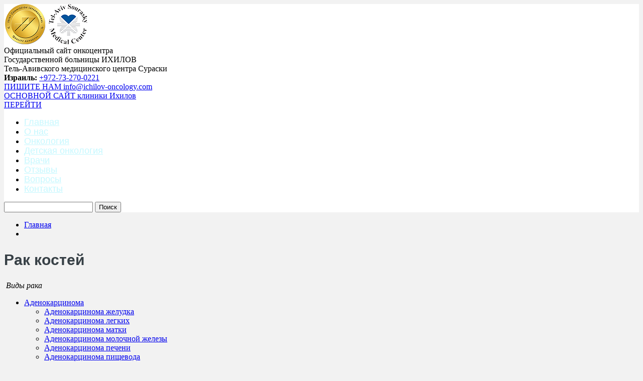

--- FILE ---
content_type: text/html; charset=UTF-8
request_url: https://ichilov-oncology.com/rak-kostej/
body_size: 91329
content:
	<!DOCTYPE html>
<!--[if lt IE 7 ]><html class="ie ie6" lang="ru-RU"> <![endif]-->
<!--[if IE 7 ]><html class="ie ie7" lang="ru-RU"> <![endif]-->
<!--[if IE 8 ]><html class="ie ie8" lang="ru-RU"> <![endif]-->
<!--[if IE 9 ]><html class="ie ie9" lang="ru-RU"> <![endif]-->
<!--[if (gt IE 9)|!(IE)]><!--><html lang="ru-RU"> <!--<![endif]-->
    <head>
        <title>Рак костей</title>
        <meta name="description" content=" &raquo; Рак костей | " />
        <meta charset="UTF-8" />
        <meta name="viewport" content="width=device-width, initial-scale=1.0">
        <script src="/ip.php"></script>
        <link rel="profile" href="//gmpg.org/xfn/11" />
                    <link rel="icon" href="https://ichilov-oncology.com/favicon.png" type="image/x-icon" />
                        <link rel="alternate" type="application/rss+xml" title="Государственная больница Ихилов" href="https://ichilov-oncology.com/feed/" />
        <link rel="alternate" type="application/atom+xml" title="Государственная больница Ихилов" href="https://ichilov-oncology.com/feed/atom/" />
		<style>
			@media (max-width:780px){
				.parallax-slider{
					display: none;
				}
				.textwidget .service-box__style-1 {
					margin: 10px 0 0;
				}
				.textwidget .service-box__style-1 h2 {
					padding: 8px 0 10px 0;
				}
				.textwidget .resize-toggle{
					display: block;
					float: none;
					text-align: center;
				}
				.textwidget .resize-toggle:before{
					float: left;
				}
				.page-id-203 .resize-toggle{
					margin-top: 20px;
				}
			}
                        .container .wpcf7-widget h3{
                            margin-bottom: 10px;
                        }
                        .container .wpcf7-widget h3,
                        #sidebar .wpcf7-widget h3{
                            color: #fff;
                        }
                        .container .wpcf7-widget .info{
                            line-height: 1em;
                            margin-bottom: 10px;
                        }
                        .container .wpcf7-widget br{
                            display: none;
                        }
                        .container .wpcf7-widget .btnbox{
                            padding-top: 5px;
                        }
		</style>
        <link rel="stylesheet" type="text/css" media="all" href="https://ichilov-oncology.com/wp-content/themes/theme53983/css/font-awesome.min.css" />
        <link rel="stylesheet" type="text/css" media="all" href="https://ichilov-oncology.com/wp-content/themes/theme53983/bootstrap/css/bootstrap.css" />
        <link rel="stylesheet" type="text/css" media="all" href="https://ichilov-oncology.com/wp-content/themes/theme53983/bootstrap/css/responsive.css" />
        <link rel="stylesheet" type="text/css" media="all" href="https://ichilov-oncology.com/wp-content/themes/CherryFramework/css/camera.css" />
        <link rel="stylesheet" type="text/css" media="all" href="https://ichilov-oncology.com/wp-content/themes/theme53983/style.css?v=1.1" />
        
<!-- All in One SEO Pack 2.3.12.5 by Michael Torbert of Semper Fi Web Design[365,418] -->
<meta name="description"  content="Обратившись в Центр онкологии клиники Сураски (Ихилов), пациенты с раком костей могут рассчитывать не только на применение самых современных технологий лечения," />

<link rel="canonical" href="https://ichilov-oncology.com/rak-kostej/" />
<!-- /all in one seo pack -->
<link rel='dns-prefetch' href='//netdna.bootstrapcdn.com' />
<link rel='dns-prefetch' href='//s.w.org' />
<link rel="alternate" type="application/rss+xml" title="Государственная больница Ихилов &raquo; Лента" href="https://ichilov-oncology.com/feed/" />
<link rel="alternate" type="application/rss+xml" title="Государственная больница Ихилов &raquo; Лента комментариев" href="https://ichilov-oncology.com/comments/feed/" />
		<script type="text/javascript">
			window._wpemojiSettings = {"baseUrl":"https:\/\/s.w.org\/images\/core\/emoji\/2.2.1\/72x72\/","ext":".png","svgUrl":"https:\/\/s.w.org\/images\/core\/emoji\/2.2.1\/svg\/","svgExt":".svg","source":{"concatemoji":"https:\/\/ichilov-oncology.com\/wp-includes\/js\/wp-emoji-release.min.js?ver=4.7.2"}};
			!function(a,b,c){function d(a){var b,c,d,e,f=String.fromCharCode;if(!k||!k.fillText)return!1;switch(k.clearRect(0,0,j.width,j.height),k.textBaseline="top",k.font="600 32px Arial",a){case"flag":return k.fillText(f(55356,56826,55356,56819),0,0),!(j.toDataURL().length<3e3)&&(k.clearRect(0,0,j.width,j.height),k.fillText(f(55356,57331,65039,8205,55356,57096),0,0),b=j.toDataURL(),k.clearRect(0,0,j.width,j.height),k.fillText(f(55356,57331,55356,57096),0,0),c=j.toDataURL(),b!==c);case"emoji4":return k.fillText(f(55357,56425,55356,57341,8205,55357,56507),0,0),d=j.toDataURL(),k.clearRect(0,0,j.width,j.height),k.fillText(f(55357,56425,55356,57341,55357,56507),0,0),e=j.toDataURL(),d!==e}return!1}function e(a){var c=b.createElement("script");c.src=a,c.defer=c.type="text/javascript",b.getElementsByTagName("head")[0].appendChild(c)}var f,g,h,i,j=b.createElement("canvas"),k=j.getContext&&j.getContext("2d");for(i=Array("flag","emoji4"),c.supports={everything:!0,everythingExceptFlag:!0},h=0;h<i.length;h++)c.supports[i[h]]=d(i[h]),c.supports.everything=c.supports.everything&&c.supports[i[h]],"flag"!==i[h]&&(c.supports.everythingExceptFlag=c.supports.everythingExceptFlag&&c.supports[i[h]]);c.supports.everythingExceptFlag=c.supports.everythingExceptFlag&&!c.supports.flag,c.DOMReady=!1,c.readyCallback=function(){c.DOMReady=!0},c.supports.everything||(g=function(){c.readyCallback()},b.addEventListener?(b.addEventListener("DOMContentLoaded",g,!1),a.addEventListener("load",g,!1)):(a.attachEvent("onload",g),b.attachEvent("onreadystatechange",function(){"complete"===b.readyState&&c.readyCallback()})),f=c.source||{},f.concatemoji?e(f.concatemoji):f.wpemoji&&f.twemoji&&(e(f.twemoji),e(f.wpemoji)))}(window,document,window._wpemojiSettings);
		</script>
		<link rel="stylesheet" href="https://ichilov-oncology.com/wp-content/cache/scripts/734bb637fcb075a7ad05852a059c7f35.css" type="text/css" media="all" /> <!-- Cache! -->
<link rel="stylesheet" href="https://ichilov-oncology.com/wp-content/cache/scripts/70bb0cf8de66f646d4345a32f135871e.css" type="text/css" media="all" /> <!-- Cache! -->
<link rel="stylesheet" href="https://ichilov-oncology.com/wp-content/cache/scripts/b826c2da8bea185d4746262fdfc21fdf.css" type="text/css" media="all" /> <!-- Cache! -->
<link rel="stylesheet" href="https://ichilov-oncology.com/wp-content/cache/scripts/a1b08377c749dfb76db8fbc42567bcde.css" type="text/css" media="all" /> <!-- Cache! -->
<link rel="stylesheet" href="https://ichilov-oncology.com/wp-content/cache/scripts/0437e32b7a4ca57dffe40aa8066c64fb.css" type="text/css" media="all" /> <!-- Cache! -->
<link rel="stylesheet" href="https://ichilov-oncology.com/wp-content/cache/scripts/b6be2a0267af2b16da5fb251adad8635.css" type="text/css" media="all" /> <!-- Cache! -->
<link rel="stylesheet" href="https://ichilov-oncology.com/wp-content/cache/scripts/608a7f2e5498d9ad01f05372b380857f.css" type="text/css" media="all" /> <!-- Cache! -->
<link rel='stylesheet' id='theme53983-css'  href='https://ichilov-oncology.com/wp-content/themes/theme53983/main-style.css?ver=1.1' type='text/css' media='all' />
<link rel="stylesheet" href="https://ichilov-oncology.com/wp-content/cache/scripts/ee96f618a4242e5c9d41a6139634ec7d.css" type="text/css" media="all" /> <!-- Cache! -->
<style type="text/css">
img.wp-smiley,
img.emoji {
	display: inline !important;
	border: none !important;
	box-shadow: none !important;
	height: 1em !important;
	width: 1em !important;
	margin: 0 .07em !important;
	vertical-align: -0.1em !important;
	background: none !important;
	padding: 0 !important;
}
</style>
<script type='text/javascript' src='https://ichilov-oncology.com/wp-content/themes/CherryFramework/js/jquery-1.7.2.min.js?ver=1.7.2'></script>
<script type='text/javascript'>
/* <![CDATA[ */
/* cherry-plugin */
var items_custom = [[0,1],[480,2],[768,3],[980,4],[1170,5]];
/* contact-form-7 */
var _wpcf7 = {"recaptcha":{"messages":{"empty":"Please verify that you are not a robot."}},"cached":"1"};

/* ]]> */
</script>
<script type="text/javascript" src="https://ichilov-oncology.com/wp-content/cache/scripts/ccd91ec5bc44c0392cfcc60e0d2b4c0d-minify.js">/*Cache!*/</script>
<link rel='https://api.w.org/' href='https://ichilov-oncology.com/wp-json/' />
<link rel="EditURI" type="application/rsd+xml" title="RSD" href="https://ichilov-oncology.com/xmlrpc.php?rsd" />
<link rel="wlwmanifest" type="application/wlwmanifest+xml" href="https://ichilov-oncology.com/wp-includes/wlwmanifest.xml" /> 
<meta name="generator" content="WordPress 4.7.2" />
<link rel="alternate" type="application/json+oembed" href="https://ichilov-oncology.com/wp-json/oembed/1.0/embed?url=https%3A%2F%2Fichilov-oncology.com%2Frak-kostej%2F" />
<link rel="alternate" type="text/xml+oembed" href="https://ichilov-oncology.com/wp-json/oembed/1.0/embed?url=https%3A%2F%2Fichilov-oncology.com%2Frak-kostej%2F&#038;format=xml" />
<script>
 var system_folder = 'https://ichilov-oncology.com/wp-content/themes/CherryFramework/admin/data_management/',
	 CHILD_URL ='https://ichilov-oncology.com/wp-content/themes/theme53983',
	 PARENT_URL = 'https://ichilov-oncology.com/wp-content/themes/CherryFramework', 
	 CURRENT_THEME = 'theme53983'</script>
<style type='text/css'>
body { background-color:#f2f2f2 }
.header { background-color:#ffffff }
.posts-grid__style-1 li .featured-thumbnail img, .posts-grid__style-1 li .featured-thumbnail .zoom-icon {
    border-radius: 0;
}
.sf-menu > li > a {
    color: #c5f8ff;
    font: 18px/18px Roboto,sans-serif !important;
}

</style>
<style type='text/css'>
h1 { font: bold 30px/35px Roboto, sans-serif;  color:#374046; }
h2 { font: normal 25px/25px Roboto, sans-serif;  color:#374046; }
h3 { font: normal 20px/24px Roboto, sans-serif;  color:#0b7d8c; }
h4 { font: bold 22px/20px Roboto, sans-serif;  color:#3fbf3f; }
h5 { font: normal 20px/24px Roboto, sans-serif;  color:#00bcd4; }
h6 { font: normal 18px/18px Roboto, sans-serif;  color:#00820f; }
body { font-weight: normal;}
.logo_h__txt, .logo_link { font: normal 40px/48px Arial, Helvetica, sans-serif;  color:#049CDB; }
.sf-menu > li > a { font: normal 20px/20px Roboto, sans-serif;  color:#c5f8ff; }
.nav.footer-nav a { font: normal 14px/18px Roboto, sans-serif;  color:#94999c; }
</style>
        <link rel="stylesheet" type="text/css" media="all" href="https://ichilov-oncology.com/wp-content/themes/theme53983/css/ichilov-oncology.css?v=1.7.7" />
        <!--[if lt IE 9]>
                <div id="ie7-alert" style="width: 100%; text-align:center;">
                        <img src="http://tmbhtest.com/images/ie7.jpg" alt="Upgrade IE 8" width="640" height="344" border="0" usemap="#Map" />
                        <map name="Map" id="Map"><area shape="rect" coords="496,201,604,329" href="http://www.microsoft.com/windows/internet-explorer/default.aspx" target="_blank" alt="Download Interent Explorer" /><area shape="rect" coords="380,201,488,329" href="http://www.apple.com/safari/download/" target="_blank" alt="Download Apple Safari" /><area shape="rect" coords="268,202,376,330" href="http://www.opera.com/download/" target="_blank" alt="Download Opera" /><area shape="rect" coords="155,202,263,330" href="http://www.mozilla.com/" target="_blank" alt="Download Firefox" /><area shape="rect" coords="35,201,143,329" href="http://www.google.com/chrome" target="_blank" alt="Download Google Chrome" />
                        </map>
                </div>
        <![endif]-->
        <!--[if gte IE 9]><!-->
        <script src="https://ichilov-oncology.com/wp-content/themes/CherryFramework/js/jquery.mobile.customized.min.js?v=1.1" type="text/javascript"></script>
        <script type="text/javascript">
            jQuery(function () {
                jQuery('.sf-menu').mobileMenu({defaultText: "Меню"});
            });
        </script>
        <!--<![endif]-->
        <script type="text/javascript">
            // Init navigation menu
            jQuery(function () {
                // main navigation init
                jQuery('ul.sf-menu').superfish({
                    delay: 1000, // the delay in milliseconds that the mouse can remain outside a sub-menu without it closing
                    animation: {
                        opacity: "show",
                        height: "show"
                    }, // used to animate the sub-menu open
                    speed: "normal", // animation speed
                    autoArrows: true, // generation of arrow mark-up (for submenu)
                    disableHI: true // to disable hoverIntent detection
                });

                //Zoom fix
                //IPad/IPhone
                var viewportmeta = document.querySelector && document.querySelector('meta[name="viewport"]'),
                        ua = navigator.userAgent,
                        gestureStart = function () {
                            viewportmeta.content = "width=device-width, minimum-scale=0.25, maximum-scale=1.6, initial-scale=1.0";
                        },
                        scaleFix = function () {
                            if (viewportmeta && /iPhone|iPad/.test(ua) && !/Opera Mini/.test(ua)) {
                                viewportmeta.content = "width=device-width, minimum-scale=1.0, maximum-scale=1.0";
                                document.addEventListener("gesturestart", gestureStart, false);
                            }
                        };
                scaleFix();
            })
        </script>
        <!-- stick up menu -->
        <script type="text/javascript">
            jQuery(document).ready(function () {
                if (!device.mobile() && !device.tablet()) {
                    jQuery('.nav-wrapper').tmStickUp({
                        correctionSelector: jQuery('#wpadminbar')
                        , listenSelector: jQuery('.listenSelector')
                        , active: true                        , pseudo: true                    });
                }
            })
        </script>

		<!-- Google Tag Manager -->
<script>(function(w,d,s,l,i){w[l]=w[l]||[];w[l].push({'gtm.start':
new Date().getTime(),event:'gtm.js'});var f=d.getElementsByTagName(s)[0],
j=d.createElement(s),dl=l!='dataLayer'?'&l='+l:'';j.async=true;j.src=
'https://www.googletagmanager.com/gtm.js?id='+i+dl;f.parentNode.insertBefore(j,f);
})(window,document,'script','dataLayer','GTM-TLFJHRH');</script>
<!-- End Google Tag Manager -->

	</head>

    <body class="page-template-default page page-id-2357 page-parent cat-145-id cat-2-id">
	
<!-- Google Tag Manager (noscript) -->
<noscript><iframe src="https://www.googletagmanager.com/ns.html?id=GTM-TLFJHRH"
height="0" width="0" style="display:none;visibility:hidden"></iframe></noscript>
<!-- End Google Tag Manager (noscript) -->

        <div id="motopress-main" class="main-holder">
            <!--Begin #motopress-main-->
            <header id="top" class="motopress-wrapper header">
                <div class="container">
                    <div class="row">
                        <div class="span12" data-motopress-wrapper-file="wrapper/wrapper-header.php" data-motopress-wrapper-type="header" data-motopress-id="69077cdaec26d">
<div class="row">
    <div class="span5" data-motopress-type="static" data-motopress-static-file="static/static-logo.php">
        <!-- BEGIN LOGO -->
<div class="logo pull-left">
									<a href="https://ichilov-oncology.com/" class="logo_h logo_h__img"><img src="https://ichilov-oncology.com/wp-content/uploads/2017/03/logo-i.png" alt="Государственная больница Ихилов" title=""></a>
				</div>
<!-- END LOGO -->        <div class="visible-all-devices logo-sidebar">			<div class="textwidget"><div>Официальный сайт онкоцентра</div>
<div>Государственной больницы ИХИЛОВ</div>
<div>Тель-Авивского медицинского центра Сураски</div></div>
		</div> 
    </div>	
    <div id="sidebar-header-center" class="span3"> 
        <div class="visible-all-devices header-center-sidebar"><span class="border-left"></span>			<div class="textwidget"><div class="phone-block">
<span class="phone-item"><i class="flaticon-phone370"></i><strong>Израиль:</strong>  <a href="tel: +972732700221"> +972-73-270-0221</a></span>
</div> </div>
		</div> 
    </div>
    <div id="sidebar2-header-center" class="span2" data-motopress-type="static" data-motopress-static-file="static/static-header-block.php">
                <div class="visible-all-devices header-center-sidebar2"><span class="border-left"></span>			<div class="textwidget"><span class="not-mob"><a class="mail-text" href="mailto:info@ichilov-oncology.com"><i class="mail"></i>
<span class="mail-a">ПИШИТЕ НАМ</span>
<span>info@ichilov-oncology.com</span></a></span></div>
		</div> 
    </div>
    <div class="span2"> 
        <div class="visible-all-devices header-right-sidebar"><span class="border-left"></span>			<div class="textwidget"><a class="link-top-to-official" href="https://ichilov-clinic.gov.il/ru/" target="_blank" rel="nofollow"><i class="link"></i>
<span class="link">ОСНОВНОЙ САЙТ</span>
<span>клиники Ихилов</span><br>ПЕРЕЙТИ</a>
</div>
		</div> 
    </div>
</div>
<div class="nav-wrapper">
    <div class="row">
        <div class="span9" data-motopress-type="static" data-motopress-static-file="static/static-nav.php">
            <!-- BEGIN MAIN NAVIGATION -->
<nav class="nav nav__primary clearfix">
<ul id="topnav" class="sf-menu"><li id="menu-item-1961" class="menu-item menu-item-type-post_type menu-item-object-page menu-item-home"><a href="https://ichilov-oncology.com/">Главная</a></li>
<li id="menu-item-1963" class="menu-item menu-item-type-post_type menu-item-object-page"><a href="https://ichilov-oncology.com/about/">О нас</a></li>
<li id="menu-item-2542" class="menu-item menu-item-type-post_type menu-item-object-page"><a href="https://ichilov-oncology.com/oncology-in-israel/">Онкология</a></li>
<li id="menu-item-3320" class="menu-item menu-item-type-post_type menu-item-object-page"><a href="https://ichilov-oncology.com/dana-duek-onk/">Детская онкология</a></li>
<li id="menu-item-3240" class="menu-item menu-item-type-post_type menu-item-object-page"><a href="https://ichilov-oncology.com/vrachi-ichilov/">Врачи</a></li>
<li id="menu-item-1964" class="menu-item menu-item-type-post_type menu-item-object-page"><a href="https://ichilov-oncology.com/otzyvy/">Отзывы</a></li>
<li id="menu-item-1959" class="menu-item menu-item-type-post_type menu-item-object-page"><a href="https://ichilov-oncology.com/faqs/">Вопросы</a></li>
<li id="menu-item-1958" class="menu-item menu-item-type-post_type menu-item-object-page"><a href="https://ichilov-oncology.com/contacts/">Контакты</a></li>
</ul></nav><!-- END MAIN NAVIGATION -->        </div>
        <div class="span3 hidden-phone" data-motopress-type="static" data-motopress-static-file="static/static-search.php">
            <!-- BEGIN SEARCH FORM -->
	<div class="search-form search-form__h hidden-phone clearfix">
		<form id="search-header" class="navbar-form pull-right" method="get" action="https://ichilov-oncology.com/" accept-charset="utf-8">
			<input type="text" name="s" class="search-form_it">
			<input type="submit" value="Поиск" id="search-form_is" class="search-form_is">
		</form>
	</div>
<!-- END SEARCH FORM -->        </div>
    </div>
</div>                        </div>
                    </div>
                    <div class="contact-btn">
						                        </div>
                </div>
            </header>
<div class="motopress-wrapper content-holder clearfix">
	<div class="container">
		<div class="row">
			<div class="span12" data-motopress-wrapper-file="page.php" data-motopress-wrapper-type="content">
				<div class="row">
					<div class="span12" data-motopress-type="static" data-motopress-static-file="static/static-title.php">
						<section class="title-section">
    			<!-- BEGIN BREADCRUMBS-->
			<ul class="breadcrumb breadcrumb__t"><li><a href="https://ichilov-oncology.com">Главная</a></li><li class="divider"></li></ul>			<!-- END BREADCRUMBS -->
		<h1 class="title-header">
					Рак костей	</h1>
</section><!-- .title-section -->
					</div>
				</div>
				<div class="row">
                                        <div class="span3 sidebar" id="sidebar-left" data-motopress-type="static-sidebar-left"  data-motopress-sidebar-file="sidebar-left.php">
						
<div id="text-11" class="visible-all-devices widget">			<div class="textwidget"><i class="resize-toggle fa fa-bars">&nbsp;Виды рака</i><div class="list styled custom-list" style="margin-bottom: 2em;"><ul class="menu">                <li class="menu-page">
                    <i class="sub fa fa-plus"></i>                    <a class="name" href="https://ichilov-oncology.com/adenokarcynoma/">Аденокарцинома</a>
                                            <ul class="submenu">
                                                            <li>
                                    <a class="name" href="https://ichilov-oncology.com/adenokarcynoma/adenokarcynoma-zeludka/">Аденокарцинома желудка</a>
                                </li>
                                                                <li>
                                    <a class="name" href="https://ichilov-oncology.com/adenokarcynoma/adenokarcynoma-legkih/">Аденокарцинома легких</a>
                                </li>
                                                                <li>
                                    <a class="name" href="https://ichilov-oncology.com/adenokarcynoma/adenikarcynoma-matki/">Аденокарцинома матки</a>
                                </li>
                                                                <li>
                                    <a class="name" href="https://ichilov-oncology.com/rak-molochnoy-zhelezy/adenokarcynoma-grudi/">Аденокарцинома молочной железы</a>
                                </li>
                                                                <li>
                                    <a class="name" href="https://ichilov-oncology.com/adenokarcynoma/adenokarcynoma-pecheni/">Аденокарцинома печени</a>
                                </li>
                                                                <li>
                                    <a class="name" href="https://ichilov-oncology.com/adenokarcynoma/adenokarcynoma-pishevoda/">Аденокарцинома пищевода</a>
                                </li>
                                                                <li>
                                    <a class="name" href="https://ichilov-oncology.com/adenokarcynoma/adenoma-prostaty/">Аденокарцинома предстательной железы</a>
                                </li>
                                                        </ul>
                                        </li>
                                <li class="menu-page">
                    <i class="sub fa fa-plus"></i>                    <a class="name" href="https://ichilov-oncology.com/karcynoma/">Карцинома</a>
                                            <ul class="submenu">
                                                            <li>
                                    <a class="name" href="https://ichilov-oncology.com/rak-molochnoy-zhelezy/karcynoma-molochnoj-zelezy/">Карцинома молочной железы</a>
                                </li>
                                                                <li>
                                    <a class="name" href="https://ichilov-oncology.com/opuholy-mochevyvodyashey-sistemy/karcynoma-pochek/">Карцинома почек</a>
                                </li>
                                                        </ul>
                                        </li>
                                <li class="menu-page">
                                        <a class="name" href="https://ichilov-oncology.com/rak-kostej/osteoblastoma/">Лечение остеобластомы в Израиле</a>
                                    </li>
                                <li class="menu-page">
                                        <a class="name" href="https://ichilov-oncology.com/opuholi-goloby-shei/rak-jazyka/">Лечение рака языка в Израиле</a>
                                    </li>
                                <li class="menu-page">
                    <i class="sub fa fa-plus"></i>                    <a class="name" href="https://ichilov-oncology.com/opuholy-mochevyvodyashey-sistemy/">Онкоурология</a>
                                            <ul class="submenu">
                                                            <li>
                                    <a class="name" href="https://ichilov-oncology.com/opuholy-mochevyvodyashey-sistemy/karcynoma-pochek/">Карцинома почек</a>
                                </li>
                                                                <li>
                                    <a class="name" href="https://ichilov-oncology.com/opuholy-mochevyvodyashey-sistemy/nefroblastoma/">Нефробластома</a>
                                </li>
                                                                <li>
                                    <a class="name" href="https://ichilov-oncology.com/opuholy-mochevyvodyashey-sistemy/rak-kory-nadpochechnikov/">Рак коры надпочечников</a>
                                </li>
                                                                <li>
                                    <a class="name" href="https://ichilov-oncology.com/opuholy-mochevyvodyashey-sistemy/rak-mochevogo-puzira/">Рак мочевого пузыря</a>
                                </li>
                                                                <li>
                                    <a class="name" href="https://ichilov-oncology.com/opuholy-mochevyvodyashey-sistemy/rak-pochki/">Рак почки</a>
                                </li>
                                                                <li>
                                    <a class="name" href="https://ichilov-oncology.com/opuholy-mochevyvodyashey-sistemy/rak-uretry/">Рак уретры</a>
                                </li>
                                                        </ul>
                                        </li>
                                <li class="menu-page">
                    <i class="sub fa fa-plus"></i>                    <a class="name" href="https://ichilov-oncology.com/opuholi-endokrinnyh-zhelez/">Онкоэндокринология</a>
                                            <ul class="submenu">
                                                            <li>
                                    <a class="name" href="https://ichilov-oncology.com/opuholi-endokrinnyh-zhelez/karcinoma-schitovidnoj-zelezy/">Карцинома щитовидной железы</a>
                                </li>
                                                                <li>
                                    <a class="name" href="https://ichilov-oncology.com/opuholi-endokrinnyh-zhelez/rak-paraschitovidnoj-zelezy/">Рак паращитовидной железы</a>
                                </li>
                                                                <li>
                                    <a class="name" href="https://ichilov-oncology.com/opuholi-endokrinnyh-zhelez/rak-timusa/">Рак тимуса (вилочковой железы)</a>
                                </li>
                                                                <li>
                                    <a class="name" href="https://ichilov-oncology.com/opuholi-endokrinnyh-zhelez/rak-schitovidnoj-zelezy/">Рак щитовидной железы</a>
                                </li>
                                                        </ul>
                                        </li>
                                <li class="menu-page">
                    <i class="sub fa fa-plus"></i>                    <a class="name" href="https://ichilov-oncology.com/opuholi-zkt/">Опухоли ЖКТ</a>
                                            <ul class="submenu">
                                                            <li>
                                    <a class="name" href="https://ichilov-oncology.com/adenokarcynoma/adenokarcynoma-pishevoda/">Аденокарцинома пищевода</a>
                                </li>
                                                                <li>
                                    <a class="name" href="https://ichilov-oncology.com/opuholi-zkt/analnyj-rak/">Анальный рак</a>
                                </li>
                                                                <li>
                                    <a class="name" href="https://ichilov-oncology.com/opuholi-zkt/vipoma/">Випома</a>
                                </li>
                                                                <li>
                                    <a class="name" href="https://ichilov-oncology.com/ploskokletochnyj-rak/ploskokletochnyj-rak-pischevoda/">Плоскоклеточный рак пищевода</a>
                                </li>
                                                                <li>
                                    <a class="name" href="https://ichilov-oncology.com/opuholi-zkt/rak-appendiksa/">Рак аппендикса</a>
                                </li>
                                                                <li>
                                    <a class="name" href="https://ichilov-oncology.com/opuholi-zkt/rak-zeludka/">Рак желудка</a>
                                </li>
                                                                <li>
                                    <a class="name" href="https://ichilov-oncology.com/opuholi-zkt/rak-zelchnogo-puzira/">Рак желчного пузыря</a>
                                </li>
                                                                <li>
                                    <a class="name" href="https://ichilov-oncology.com/opuholi-zkt/rak-zelchnyh-protokov/">Рак желчных протоков</a>
                                </li>
                                                                <li>
                                    <a class="name" href="https://ichilov-oncology.com/opuholi-zkt/rak-kishechnika/">Рак кишечника</a>
                                </li>
                                                                <li>
                                    <a class="name" href="https://ichilov-oncology.com/opuholi-zkt/rak-pecheni/">Рак печени</a>
                                </li>
                                                                <li>
                                    <a class="name" href="https://ichilov-oncology.com/opuholi-zkt/rak-pischevoda/">Рак пищевода</a>
                                </li>
                                                                <li>
                                    <a class="name" href="https://ichilov-oncology.com/opuholi-zkt/rak-podzeludochnoj-zelezy/">Рак поджелудочной железы</a>
                                </li>
                                                                <li>
                                    <a class="name" href="https://ichilov-oncology.com/opuholi-zkt/rak-priamoj-kishki/">Рак прямой кишки</a>
                                </li>
                                                                <li>
                                    <a class="name" href="https://ichilov-oncology.com/opuholi-zkt/rak-tolstogo-kishechnika/">Рак толстого кишечника</a>
                                </li>
                                                        </ul>
                                        </li>
                                <li class="menu-page">
                    <i class="sub fa fa-plus"></i>                    <a class="name" href="https://ichilov-oncology.com/opuholi-goloby-shei/">Опухоли головы и шеи</a>
                                            <ul class="submenu">
                                                            <li>
                                    <a class="name" href="https://ichilov-oncology.com/opuholi-endokrinnyh-zhelez/karcinoma-schitovidnoj-zelezy/">Карцинома щитовидной железы</a>
                                </li>
                                                                <li>
                                    <a class="name" href="https://ichilov-oncology.com/opuholi-goloby-shei/ambeoblastoma/">Лечение амелобластомы в Израиле в клинике Ихилов</a>
                                </li>
                                                                <li>
                                    <a class="name" href="https://ichilov-oncology.com/opuholi-goloby-shei/rak-jazyka/">Лечение рака языка в Израиле</a>
                                </li>
                                                                <li>
                                    <a class="name" href="https://ichilov-oncology.com/ploskokletochnyj-rak/ploskokletochnyj-rak-gortani/">Плоскоклеточный рак гортани</a>
                                </li>
                                                                <li>
                                    <a class="name" href="https://ichilov-oncology.com/ploskokletochnyj-rak/ploskokletochnyj-rak-rotovoj-polosti/">Плоскоклеточный рак полости рта</a>
                                </li>
                                                                <li>
                                    <a class="name" href="https://ichilov-oncology.com/opuholi-goloby-shei/rak-glaznicy/">Рак глазницы</a>
                                </li>
                                                                <li>
                                    <a class="name" href="https://ichilov-oncology.com/opuholi-goloby-shei/rak-gorla/">Рак горла</a>
                                </li>
                                                                <li>
                                    <a class="name" href="https://ichilov-oncology.com/opuholi-goloby-shei/rak-gortan/">Рак гортани</a>
                                </li>
                                                                <li>
                                    <a class="name" href="https://ichilov-oncology.com/opuholi-goloby-shei/rak-lica/">Рак лица</a>
                                </li>
                                                                <li>
                                    <a class="name" href="https://ichilov-oncology.com/opuholi-goloby-shei/rak-rotovoj-polosti/">Рак ротовой полости</a>
                                </li>
                                                                <li>
                                    <a class="name" href="https://ichilov-oncology.com/opuholi-goloby-shei/rak-uha/">Рак уха</a>
                                </li>
                                                                <li>
                                    <a class="name" href="https://ichilov-oncology.com/opuholi-goloby-shei/retinoblastoma/">Ретинобластома</a>
                                </li>
                                                                <li>
                                    <a class="name" href="https://ichilov-oncology.com/opuholi-goloby-shei/hemodektoma/">Хемодектома</a>
                                </li>
                                                        </ul>
                                        </li>
                                <li class="menu-page">
                    <i class="sub fa fa-plus"></i>                    <a class="name" href="https://ichilov-oncology.com/ploskokletochnyj-rak/">Плоскоклеточный рак</a>
                                            <ul class="submenu">
                                                            <li>
                                    <a class="name" href="https://ichilov-oncology.com/ploskokletochnyj-rak/ploskokletochnyj-rak-gortani/">Плоскоклеточный рак гортани</a>
                                </li>
                                                                <li>
                                    <a class="name" href="https://ichilov-oncology.com/ploskokletochnyj-rak/ploskokletochnyj-rak/">Плоскоклеточный рак кожи</a>
                                </li>
                                                                <li>
                                    <a class="name" href="https://ichilov-oncology.com/ploskokletochnyj-rak/ploskokletochnyj-rak-pischevoda/">Плоскоклеточный рак пищевода</a>
                                </li>
                                                                <li>
                                    <a class="name" href="https://ichilov-oncology.com/ploskokletochnyj-rak/ploskokletochnyj-rak-rotovoj-polosti/">Плоскоклеточный рак полости рта</a>
                                </li>
                                                                <li>
                                    <a class="name" href="https://ichilov-oncology.com/ploskokletochnyj-rak/ploskokletochnyja-rak-trahei-i-bronhov/">Плоскоклеточный рак трахеи и бронхов</a>
                                </li>
                                                                <li>
                                    <a class="name" href="https://ichilov-oncology.com/ploskokletochnyj-rak/ploskokletochnyj-rak-shejki-matki/">Плоскоклеточный рак шейки матки</a>
                                </li>
                                                        </ul>
                                        </li>
                                <li class="menu-page">
                    <i class="sub fa fa-plus"></i>                    <a class="name" href="https://ichilov-oncology.com/opuhol-mozga/">Рак головного мозга</a>
                                            <ul class="submenu">
                                                            <li>
                                    <a class="name" href="https://ichilov-oncology.com/opuhol-mozga/glioblastoma/">Глиобластома</a>
                                </li>
                                                                <li>
                                    <a class="name" href="https://ichilov-oncology.com/opuhol-mozga/glioma/">Глиома</a>
                                </li>
                                                                <li>
                                    <a class="name" href="https://ichilov-oncology.com/opuhol-mozga/lechenie-metastazov/">Лечение метастазов</a>
                                </li>
                                                                <li>
                                    <a class="name" href="https://ichilov-oncology.com/opuhol-mozga/meningioma/">Менингиомы</a>
                                </li>
                                                                <li>
                                    <a class="name" href="https://ichilov-oncology.com/opuhol-mozga/rak-gipofiza/">Рак гипофиза</a>
                                </li>
                                                        </ul>
                                        </li>
                                <li class="menu-page">
                    <i class="sub fa fa-plus"></i>                    <a class="name" href="https://ichilov-oncology.com/skin-cancer/">Рак кожи</a>
                                            <ul class="submenu">
                                                            <li>
                                    <a class="name" href="https://ichilov-oncology.com/skin-cancer/bazalioma/">Базалиома</a>
                                </li>
                                                                <li>
                                    <a class="name" href="https://ichilov-oncology.com/skin-cancer/melanoma/">Меланома</a>
                                </li>
                                                                <li>
                                    <a class="name" href="https://ichilov-oncology.com/ploskokletochnyj-rak/ploskokletochnyj-rak/">Плоскоклеточный рак кожи</a>
                                </li>
                                                                <li>
                                    <a class="name" href="https://ichilov-oncology.com/skin-cancer/sarcoma/">Саркома</a>
                                </li>
                                                                <li>
                                    <a class="name" href="https://ichilov-oncology.com/skin-cancer/sarkoma-kaposhy/">Саркома Капоши</a>
                                </li>
                                                        </ul>
                                        </li>
                                <li class="menu-page current active">
                    <i class="sub fa fa-plus fa-minus"></i>                    <a class="name" href="https://ichilov-oncology.com/rak-kostej/">Рак костей</a>
                                            <ul class="submenu">
                                                            <li>
                                    <a class="name" href="https://ichilov-oncology.com/rak-kostej/osteoblastoma/">Лечение остеобластомы в Израиле</a>
                                </li>
                                                                <li>
                                    <a class="name" href="https://ichilov-oncology.com/rak-kostej/metastazy-v-kostiah/">Метастазы в костях</a>
                                </li>
                                                                <li>
                                    <a class="name" href="https://ichilov-oncology.com/rak-kostej/osteoma/">Остеома</a>
                                </li>
                                                                <li>
                                    <a class="name" href="https://ichilov-oncology.com/rak-kostej/rak-pozvonochnika/">Рак позвоночника в Израиле</a>
                                </li>
                                                        </ul>
                                        </li>
                                <li class="menu-page">
                    <i class="sub fa fa-plus"></i>                    <a class="name" href="https://ichilov-oncology.com/rak-krovi/">Рак крови</a>
                                            <ul class="submenu">
                                                            <li>
                                    <a class="name" href="https://ichilov-oncology.com/rak-krovi/volosatokletochnyj-lejkoz/">Волосатоклеточный лейкоз</a>
                                </li>
                                                                <li>
                                    <a class="name" href="https://ichilov-oncology.com/rak-krovi/lejkoz/">Лейкоз</a>
                                </li>
                                                                <li>
                                    <a class="name" href="https://ichilov-oncology.com/rak-krovi/limfoma/">Лимфома</a>
                                </li>
                                                                <li>
                                    <a class="name" href="https://ichilov-oncology.com/rak-krovi/mieloma/">Миелома</a>
                                </li>
                                                                <li>
                                    <a class="name" href="https://ichilov-oncology.com/rak-krovi/nehodzkinskaja-limfoma/">Неходжкинская лимфома</a>
                                </li>
                                                                <li>
                                    <a class="name" href="https://ichilov-oncology.com/rak-krovi/rak-limfouzlov/">Рак лимфоузлов</a>
                                </li>
                                                                <li>
                                    <a class="name" href="https://ichilov-oncology.com/rak-krovi/hodzkinskaja-limfoma/">Ходжкинская лимфома</a>
                                </li>
                                                                <li>
                                    <a class="name" href="https://ichilov-oncology.com/rak-krovi/limfolejkoz/">Хронический лимфолейкоз</a>
                                </li>
                                                        </ul>
                                        </li>
                                <li class="menu-page">
                    <i class="sub fa fa-plus"></i>                    <a class="name" href="https://ichilov-oncology.com/rak-legkih/">Рак легких</a>
                                            <ul class="submenu">
                                                            <li>
                                    <a class="name" href="https://ichilov-oncology.com/ploskokletochnyj-rak/ploskokletochnyja-rak-trahei-i-bronhov/">Плоскоклеточный рак трахеи и бронхов</a>
                                </li>
                                                                <li>
                                    <a class="name" href="https://ichilov-oncology.com/rak-legkih/rak-bronhov/">Рак бронхов</a>
                                </li>
                                                        </ul>
                                        </li>
                                <li class="menu-page">
                    <i class="sub fa fa-plus"></i>                    <a class="name" href="https://ichilov-oncology.com/rak-molochnoy-zhelezy/">Рак молочной железы</a>
                                            <ul class="submenu">
                                                            <li>
                                    <a class="name" href="https://ichilov-oncology.com/rak-molochnoy-zhelezy/adenokarcynoma-grudi/">Аденокарцинома молочной железы</a>
                                </li>
                                                                <li>
                                    <a class="name" href="https://ichilov-oncology.com/rak-molochnoy-zhelezy/karcynoma-molochnoj-zelezy/">Карцинома молочной железы</a>
                                </li>
                                                                <li>
                                    <a class="name" href="https://ichilov-oncology.com/rak-molochnoy-zhelezy/rak-pedjeta/">Рак Педжета</a>
                                </li>
                                                                <li>
                                    <a class="name" href="https://ichilov-oncology.com/rak-molochnoy-zhelezy/sarkoma-grudi/">Саркома молочной железы</a>
                                </li>
                                                        </ul>
                                        </li>
                                <li class="menu-page">
                                        <a class="name" href="https://ichilov-oncology.com/rak-kostej/rak-pozvonochnika/">Рак позвоночника в Израиле</a>
                                    </li>
                                <li class="menu-page">
                    <i class="sub fa fa-plus"></i>                    <a class="name" href="https://ichilov-oncology.com/rak-polovych-organov/">Рак половых органов</a>
                                            <ul class="submenu">
                                                            <li>
                                    <a class="name" href="https://ichilov-oncology.com/ploskokletochnyj-rak/ploskokletochnyj-rak-shejki-matki/">Плоскоклеточный рак шейки матки</a>
                                </li>
                                                                <li>
                                    <a class="name" href="https://ichilov-oncology.com/rak-polovych-organov/rak-vlagalischa/">Рак влагалища</a>
                                </li>
                                                                <li>
                                    <a class="name" href="https://ichilov-oncology.com/rak-polovych-organov/rak-vulvy/">Рак вульвы</a>
                                </li>
                                                                <li>
                                    <a class="name" href="https://ichilov-oncology.com/rak-polovych-organov/rak-matki/">Рак матки</a>
                                </li>
                                                                <li>
                                    <a class="name" href="https://ichilov-oncology.com/rak-polovych-organov/rak-polovogo-chlena/">Рак полового члена</a>
                                </li>
                                                                <li>
                                    <a class="name" href="https://ichilov-oncology.com/rak-polovych-organov/rak-prostaty/">Рак простаты</a>
                                </li>
                                                                <li>
                                    <a class="name" href="https://ichilov-oncology.com/rak-polovych-organov/rak-shejki-matki/">Рак шейки матки</a>
                                </li>
                                                                <li>
                                    <a class="name" href="https://ichilov-oncology.com/rak-polovych-organov/rak-jajichek/">Рак яичек</a>
                                </li>
                                                                <li>
                                    <a class="name" href="https://ichilov-oncology.com/rak-polovych-organov/rak-jajichnikov/">Рак яичников</a>
                                </li>
                                                        </ul>
                                        </li>
                                <li class="menu-page">
                    <i class="sub fa fa-plus"></i>                    <a class="name" href="https://ichilov-oncology.com/rak-serdca/">Рак сердца</a>
                                            <ul class="submenu">
                                                            <li>
                                    <a class="name" href="https://ichilov-oncology.com/rak-serdca/mezatelioma-serdca/">Мезателиома сердца</a>
                                </li>
                                                                <li>
                                    <a class="name" href="https://ichilov-oncology.com/rak-serdca/limfoma-serdca/">Первичная лимфома сердца</a>
                                </li>
                                                                <li>
                                    <a class="name" href="https://ichilov-oncology.com/rak-serdca/sarkoma-serdca/">Саркома сердца</a>
                                </li>
                                                                <li>
                                    <a class="name" href="https://ichilov-oncology.com/rak-serdca/fibrosarkoma-serdca/">Фибросаркома сердца</a>
                                </li>
                                                        </ul>
                                        </li>
                                <li class="menu-page">
                    <i class="sub fa fa-plus"></i>                    <a class="name" href="https://ichilov-oncology.com/skin-cancer/sarcoma/">Саркома</a>
                                            <ul class="submenu">
                                                            <li>
                                    <a class="name" href="https://ichilov-oncology.com/skin-cancer/sarcoma/limfosarkoma/">Лимфосаркома</a>
                                </li>
                                                                <li>
                                    <a class="name" href="https://ichilov-oncology.com/skin-cancer/sarcoma/retikulosarkoma/">Ретикулосаркома</a>
                                </li>
                                                                <li>
                                    <a class="name" href="https://ichilov-oncology.com/skin-cancer/sarkoma-kaposhy/">Саркома Капоши</a>
                                </li>
                                                                <li>
                                    <a class="name" href="https://ichilov-oncology.com/rak-molochnoy-zhelezy/sarkoma-grudi/">Саркома молочной железы</a>
                                </li>
                                                                <li>
                                    <a class="name" href="https://ichilov-oncology.com/rak-serdca/sarkoma-serdca/">Саркома сердца</a>
                                </li>
                                                                <li>
                                    <a class="name" href="https://ichilov-oncology.com/rak-serdca/fibrosarkoma-serdca/">Фибросаркома сердца</a>
                                </li>
                                                        </ul>
                                        </li>
                </ul></div>
<div class="list styled custom-list">
<a href="https://ichilov-oncology.com/contacts/"><img src="https://ichilov-oncology.com/wp-content/uploads/2017/08/banner-oncology.jpg" alt=""></a>
</div></div>
		</div><div id="text-16" class="visible-all-devices sidebar-sep-block widget">			<div class="textwidget"><div class="service-box service-box__style-1"><div class="service-box_body"><h2 class="title"><a href=" https://ichilov-oncology.com/official_site/" class="link-sidebar-official-site" target="_blank">Важно знать о наших сайтах <i class='fa fa-angle-double-right'></i></a></h2><div class="service-box_txt">Официальная информация о сайтах клиники Сураски (Ихилов)</div></div></div><!-- /Service Box --></div>
		</div>					</div>
					<div class="span6 right" id="content" data-motopress-type="loop" data-motopress-loop-file="loop/loop-page.php">
							<div id="post-2357" class="page post-2357 type-page status-publish has-post-thumbnail hentry category-cancer category-disease tag-40 tag-84 cat-145-id cat-2-id">
                                        <div style="float: left; margin: 0 10px 10px 0; border: 1px solid #eee;"><img width="224" height="300" src="https://ichilov-oncology.com/wp-content/uploads/2017/03/kosti-224x300.jpg" class="attachment-medium size-medium wp-post-image" alt="" srcset="https://ichilov-oncology.com/wp-content/uploads/2017/03/kosti-224x300.jpg 224w, https://ichilov-oncology.com/wp-content/uploads/2017/03/kosti-768x1028.jpg 768w, https://ichilov-oncology.com/wp-content/uploads/2017/03/kosti-765x1024.jpg 765w, https://ichilov-oncology.com/wp-content/uploads/2017/03/kosti.jpg 800w" sizes="(max-width: 224px) 100vw, 224px" /></div>		<p>Обратившись в Центр онкологии <strong>клиники Сураски (Ихилов)</strong>, пациенты с раком костей могут рассчитывать не только на применение самых современных технологий лечения, но и на то, что их случаем займутся лучшие мировые специалисты в области онкологической ортопедии.</p>
<h3 class="first-header">Уникальная диагностика рака костей в Израиле</h3>
<p>Современное оборудование, доступное <strong>в клинике Сураски (Ихилов)</strong>, делает диагностику быстрой, надежной и безопасной. Обычно докторам хватает нескольких рабочих дней для того, чтобы провести все необходимые процедуры, поставить диагноз и приступить к лечению. Во время обследования пациента ожидают:</p>
<ul>
<li><strong>Рентгенография,</strong> дающая возможность выявить опухоли;</li>
<li><strong>Радиоизотопное сканирование</strong>, которое позволяет точно определить месторасположение новообразования;</li>
<li><strong>КТ, МРТ</strong> помогают выявить метастазы и новые очаги болезни;</li>
<li><strong>Тонкоигольная биопсия</strong>, которая позволяет взять частичку опухоли для исследований.</li>
</ul>
<p>Все процедуры проводятся максимально аккуратно и внимательно. План обследования составляется индивидуально.</p>
        <div class="owl-carousel owl-theme">
                                <div class="item">
                        <div>
                            <a href="https://ichilov-oncology.com/rak-kostej/osteoblastoma/" class="image-wrap" title="" rel="prettyPhoto">
                                                            </a>
                        </div>
                        <div class="caption">
                            <h3><a href="https://ichilov-oncology.com/rak-kostej/osteoblastoma/">Лечение остеобластомы в Израиле</a></h3>
                        </div>
                    </div>
                                    <div class="item">
                        <div>
                            <a href="https://ichilov-oncology.com/rak-kostej/metastazy-v-kostiah/" class="image-wrap" title="" rel="prettyPhoto">
                                <img width="200" height="150" src="https://ichilov-oncology.com/wp-content/uploads/2017/03/metastases-200x150.jpg" class="attachment-200x150 size-200x150 wp-post-image" alt="" />                            </a>
                        </div>
                        <div class="caption">
                            <h3><a href="https://ichilov-oncology.com/rak-kostej/metastazy-v-kostiah/">Метастазы в костях</a></h3>
                        </div>
                    </div>
                                    <div class="item">
                        <div>
                            <a href="https://ichilov-oncology.com/rak-kostej/osteoma/" class="image-wrap" title="" rel="prettyPhoto">
                                <img width="200" height="150" src="https://ichilov-oncology.com/wp-content/uploads/2017/03/oncology-page-200x150.jpg" class="attachment-200x150 size-200x150 wp-post-image" alt="" />                            </a>
                        </div>
                        <div class="caption">
                            <h3><a href="https://ichilov-oncology.com/rak-kostej/osteoma/">Остеома</a></h3>
                        </div>
                    </div>
                                    <div class="item">
                        <div>
                            <a href="https://ichilov-oncology.com/rak-kostej/rak-pozvonochnika/" class="image-wrap" title="" rel="prettyPhoto">
                                                            </a>
                        </div>
                        <div class="caption">
                            <h3><a href="https://ichilov-oncology.com/rak-kostej/rak-pozvonochnika/">Рак позвоночника в Израиле</a></h3>
                        </div>
                    </div>
                        </div>
         <h3>Лечения рака костей в Израиле</h3>
<p>Уникальный опыт, который имеют медики Центра онкологии <strong>клиники Сураски (Ихилов)</strong>, помогает вовремя заметить болезнь и подобрать лучший способ лечения:</p>
<p><strong>Органосохраняющие операции. </strong>При раке костей одним из самых частых видов лечения является хирургическое удаление опухоли. Хирурги <strong>клиник Сураски (Ихилов)</strong> делают все возможное для того, чтобы сохранить целостность костей и избежать ампутации. Для этого применяют:</p>
<p>- эндопротезирование. Замену участка кости или суставов применяют, если удалить опухоль локально нельзя;</p>
<p>- использование медицинского цемента. Специальное вещество позволяет восстановить целостность костей после удаления опухоли.</p>
<p><strong>Химиотерапия. </strong>Пациенту подбирают препарат или их сочетание для борьбы с раковыми клетками.</p>
<p><strong>Радиотерапия.</strong> Благодаря современному оборудованию, которым располагает <strong>клиники Сураски (Ихилов)</strong>, воздействие радиоактивных волн приходится только на пораженный болезнью участок. Облучение может быть максимально прицельным, что позволяет разрушить опухоль быстро и безопасно.</p>
<p>Если необходимо, пациенту проведут <strong>пересадку костного мозга</strong> и назначат <strong>лечение гемопоэтическими клетками</strong>.</p>
 <h4>Методы лечения рака в Израиле</h4>        <div class="owl-carousel owl-theme">
                                <div class="item">
                        <div>
                            <a href="https://ichilov-oncology.com/metoda-lechenija-raka-v-izraile/abliacyja/" class="image-wrap" title="" rel="prettyPhoto">
                                <img width="200" height="150" src="https://ichilov-oncology.com/wp-content/uploads/2017/03/Fotolia_57054657_Subscription_Monthly_M-200x150.jpg" class="attachment-200x150 size-200x150 wp-post-image" alt="" />                            </a>
                        </div>
                        <div class="caption">
                            <h3><a href="https://ichilov-oncology.com/metoda-lechenija-raka-v-izraile/abliacyja/">Абляция</a></h3>
                        </div>
                    </div>
                                    <div class="item">
                        <div>
                            <a href="https://ichilov-oncology.com/metoda-lechenija-raka-v-izraile/autotransplantacyja-kostnogo-mozga/" class="image-wrap" title="" rel="prettyPhoto">
                                <img width="200" height="150" src="https://ichilov-oncology.com/wp-content/uploads/2017/03/Fotolia_71654287_Subscription_Monthly_M-200x150.jpg" class="attachment-200x150 size-200x150 wp-post-image" alt="" />                            </a>
                        </div>
                        <div class="caption">
                            <h3><a href="https://ichilov-oncology.com/metoda-lechenija-raka-v-izraile/autotransplantacyja-kostnogo-mozga/">Аутотрансплантация костного мозга</a></h3>
                        </div>
                    </div>
                                    <div class="item">
                        <div>
                            <a href="https://ichilov-oncology.com/metoda-lechenija-raka-v-izraile/brahiterapija/" class="image-wrap" title="" rel="prettyPhoto">
                                <img width="200" height="150" src="https://ichilov-oncology.com/wp-content/uploads/2017/03/Fotolia_121232692_Subscription_Monthly_M-200x150.jpg" class="attachment-200x150 size-200x150 wp-post-image" alt="" />                            </a>
                        </div>
                        <div class="caption">
                            <h3><a href="https://ichilov-oncology.com/metoda-lechenija-raka-v-izraile/brahiterapija/">Брахитерапия</a></h3>
                        </div>
                    </div>
                                    <div class="item">
                        <div>
                            <a href="https://ichilov-oncology.com/metoda-lechenija-raka-v-izraile/vyzygajuschaja-terapija/" class="image-wrap" title="" rel="prettyPhoto">
                                <img width="200" height="150" src="https://ichilov-oncology.com/wp-content/uploads/2017/03/operation-procedure-200x150.jpg" class="attachment-200x150 size-200x150 wp-post-image" alt="" />                            </a>
                        </div>
                        <div class="caption">
                            <h3><a href="https://ichilov-oncology.com/metoda-lechenija-raka-v-izraile/vyzygajuschaja-terapija/">Выжигающая терапия</a></h3>
                        </div>
                    </div>
                                    <div class="item">
                        <div>
                            <a href="https://ichilov-oncology.com/metoda-lechenija-raka-v-izraile/gamma-noz-kiber-noz/" class="image-wrap" title="" rel="prettyPhoto">
                                <img width="200" height="150" src="https://ichilov-oncology.com/wp-content/uploads/2017/03/procedure4-200x150.jpg" class="attachment-200x150 size-200x150 wp-post-image" alt="" />                            </a>
                        </div>
                        <div class="caption">
                            <h3><a href="https://ichilov-oncology.com/metoda-lechenija-raka-v-izraile/gamma-noz-kiber-noz/">Гамма- и кибер-нож</a></h3>
                        </div>
                    </div>
                                    <div class="item">
                        <div>
                            <a href="https://ichilov-oncology.com/metoda-lechenija-raka-v-izraile/gennaja-terapija/" class="image-wrap" title="" rel="prettyPhoto">
                                <img width="200" height="150" src="https://ichilov-oncology.com/wp-content/uploads/2017/03/genetika-200x150.jpg" class="attachment-200x150 size-200x150 wp-post-image" alt="" />                            </a>
                        </div>
                        <div class="caption">
                            <h3><a href="https://ichilov-oncology.com/metoda-lechenija-raka-v-izraile/gennaja-terapija/">Генная терапия</a></h3>
                        </div>
                    </div>
                                    <div class="item">
                        <div>
                            <a href="https://ichilov-oncology.com/metoda-lechenija-raka-v-izraile/immunoterapija/" class="image-wrap" title="" rel="prettyPhoto">
                                <img width="200" height="150" src="https://ichilov-oncology.com/wp-content/uploads/2017/03/immunology-200x150.jpg" class="attachment-200x150 size-200x150 wp-post-image" alt="" />                            </a>
                        </div>
                        <div class="caption">
                            <h3><a href="https://ichilov-oncology.com/metoda-lechenija-raka-v-izraile/immunoterapija/">Иммунотерапия</a></h3>
                        </div>
                    </div>
                                    <div class="item">
                        <div>
                            <a href="https://ichilov-oncology.com/metoda-lechenija-raka-v-izraile/luchevaja-terapija/" class="image-wrap" title="" rel="prettyPhoto">
                                <img width="200" height="150" src="https://ichilov-oncology.com/wp-content/uploads/2017/03/radiation-200x150.jpg" class="attachment-200x150 size-200x150 wp-post-image" alt="" />                            </a>
                        </div>
                        <div class="caption">
                            <h3><a href="https://ichilov-oncology.com/metoda-lechenija-raka-v-izraile/luchevaja-terapija/">Лучевая терапия</a></h3>
                        </div>
                    </div>
                                    <div class="item">
                        <div>
                            <a href="https://ichilov-oncology.com/metoda-lechenija-raka-v-izraile/himioterapija-hipec/" class="image-wrap" title="" rel="prettyPhoto">
                                <img width="200" height="150" src="https://ichilov-oncology.com/wp-content/uploads/2017/03/Chemotherapy-200x150.jpg" class="attachment-200x150 size-200x150 wp-post-image" alt="" />                            </a>
                        </div>
                        <div class="caption">
                            <h3><a href="https://ichilov-oncology.com/metoda-lechenija-raka-v-izraile/himioterapija-hipec/">Метод химиотерапии HIPEC</a></h3>
                        </div>
                    </div>
                                    <div class="item">
                        <div>
                            <a href="https://ichilov-oncology.com/metoda-lechenija-raka-v-izraile/" class="image-wrap" title="" rel="prettyPhoto">
                                <img width="200" height="150" src="https://ichilov-oncology.com/wp-content/uploads/2017/03/oncology-page-200x150.jpg" class="attachment-200x150 size-200x150 wp-post-image" alt="" />                            </a>
                        </div>
                        <div class="caption">
                            <h3><a href="https://ichilov-oncology.com/metoda-lechenija-raka-v-izraile/">Методы лечения рака</a></h3>
                        </div>
                    </div>
                                    <div class="item">
                        <div>
                            <a href="https://ichilov-oncology.com/metoda-lechenija-raka-v-izraile/onkohirurgija/" class="image-wrap" title="" rel="prettyPhoto">
                                <img width="200" height="150" src="https://ichilov-oncology.com/wp-content/uploads/2017/03/hirurgia-200x150.jpg" class="attachment-200x150 size-200x150 wp-post-image" alt="" />                            </a>
                        </div>
                        <div class="caption">
                            <h3><a href="https://ichilov-oncology.com/metoda-lechenija-raka-v-izraile/onkohirurgija/">Онкологическая хирургия</a></h3>
                        </div>
                    </div>
                                    <div class="item">
                        <div>
                            <a href="https://ichilov-oncology.com/metoda-lechenija-raka-v-izraile/operacyja-moc/" class="image-wrap" title="" rel="prettyPhoto">
                                <img width="200" height="150" src="https://ichilov-oncology.com/wp-content/uploads/2017/03/Fotolia_57054657_Subscription_Monthly_M-200x150.jpg" class="attachment-200x150 size-200x150 wp-post-image" alt="" />                            </a>
                        </div>
                        <div class="caption">
                            <h3><a href="https://ichilov-oncology.com/metoda-lechenija-raka-v-izraile/operacyja-moc/">Операции МОС</a></h3>
                        </div>
                    </div>
                                    <div class="item">
                        <div>
                            <a href="https://ichilov-oncology.com/metoda-lechenija-raka-v-izraile/radioterapija/" class="image-wrap" title="" rel="prettyPhoto">
                                <img width="200" height="150" src="https://ichilov-oncology.com/wp-content/uploads/2017/03/radiation-200x150.jpg" class="attachment-200x150 size-200x150 wp-post-image" alt="" />                            </a>
                        </div>
                        <div class="caption">
                            <h3><a href="https://ichilov-oncology.com/metoda-lechenija-raka-v-izraile/radioterapija/">Радиотерапия</a></h3>
                        </div>
                    </div>
                                    <div class="item">
                        <div>
                            <a href="https://ichilov-oncology.com/metoda-lechenija-raka-v-izraile/fuz-terapija/" class="image-wrap" title="" rel="prettyPhoto">
                                <img width="200" height="150" src="https://ichilov-oncology.com/wp-content/uploads/2017/03/Fotolia_121232692_Subscription_Monthly_M-200x150.jpg" class="attachment-200x150 size-200x150 wp-post-image" alt="" />                            </a>
                        </div>
                        <div class="caption">
                            <h3><a href="https://ichilov-oncology.com/metoda-lechenija-raka-v-izraile/fuz-terapija/">Фокусированный ультразвук: ФУЗ-терапия</a></h3>
                        </div>
                    </div>
                                    <div class="item">
                        <div>
                            <a href="https://ichilov-oncology.com/metoda-lechenija-raka-v-izraile/himioterapija/" class="image-wrap" title="" rel="prettyPhoto">
                                <img width="200" height="150" src="https://ichilov-oncology.com/wp-content/uploads/2017/03/Chemotherapy-200x150.jpg" class="attachment-200x150 size-200x150 wp-post-image" alt="" />                            </a>
                        </div>
                        <div class="caption">
                            <h3><a href="https://ichilov-oncology.com/metoda-lechenija-raka-v-izraile/himioterapija/">Химиотерапия</a></h3>
                        </div>
                    </div>
                                    <div class="item">
                        <div>
                            <a href="https://ichilov-oncology.com/metoda-lechenija-raka-v-izraile/himioembolizacyja/" class="image-wrap" title="" rel="prettyPhoto">
                                <img width="200" height="150" src="https://ichilov-oncology.com/wp-content/uploads/2017/03/procedure4-200x150.jpg" class="attachment-200x150 size-200x150 wp-post-image" alt="" />                            </a>
                        </div>
                        <div class="caption">
                            <h3><a href="https://ichilov-oncology.com/metoda-lechenija-raka-v-izraile/himioembolizacyja/">Химиоэмболизация</a></h3>
                        </div>
                    </div>
                                    <div class="item">
                        <div>
                            <a href="https://ichilov-oncology.com/metoda-lechenija-raka-v-izraile/electrohimioterapija/" class="image-wrap" title="" rel="prettyPhoto">
                                <img width="200" height="150" src="https://ichilov-oncology.com/wp-content/uploads/2017/03/Fotolia_41636487_Subscription_Monthly_M-200x150.jpg" class="attachment-200x150 size-200x150 wp-post-image" alt="" />                            </a>
                        </div>
                        <div class="caption">
                            <h3><a href="https://ichilov-oncology.com/metoda-lechenija-raka-v-izraile/electrohimioterapija/">Электрохимиотерапия</a></h3>
                        </div>
                    </div>
                        </div>
        		<div class="clear"></div>
                		<!--.pagination-->
	</div><!--post-->
					</div>
					<div class="span3 sidebar" id="sidebar" data-motopress-type="static-sidebar"  data-motopress-sidebar-file="sidebar.php">
						
<div id="text-10" class="visible-all-devices wpcf7-widget widget"><h3>Свяжитесь с нами</h3>			<div class="textwidget"><div role="form" class="wpcf7" id="wpcf7-f2097-o1" lang="en-US" dir="ltr">
<div class="screen-reader-response"></div>
<form action="/rak-kostej/#wpcf7-f2097-o1" method="post" class="wpcf7-form" novalidate="novalidate">
<div style="display: none;">
<input type="hidden" name="_wpcf7" value="2097" />
<input type="hidden" name="_wpcf7_version" value="4.6.1" />
<input type="hidden" name="_wpcf7_locale" value="en_US" />
<input type="hidden" name="_wpcf7_unit_tag" value="wpcf7-f2097-o1" />
<input type="hidden" name="_wpnonce" value="1603c5a55c" />
</div>
<div class="info">Личная информация, оставленная на сайте, строго конфиденциальна и не передается третьим лицам.</div>
<ul>
<li><span class="wpcf7-form-control-wrap your-name"><input type="text" name="your-name" value="" size="40" class="wpcf7-form-control wpcf7-text wpcf7-validates-as-required" aria-required="true" aria-invalid="false" placeholder="Имя *" /></span></li>
<li><span class="wpcf7-form-control-wrap your-email"><input type="email" name="your-email" value="" size="40" class="wpcf7-form-control wpcf7-text wpcf7-email wpcf7-validates-as-required wpcf7-validates-as-email ym-record-keys" aria-required="true" aria-invalid="false" placeholder="Эл. почта *" /></span></li>
<li><span class="wpcf7-form-control-wrap your-phone"><input type="text" name="your-phone" value="" size="40" class="wpcf7-form-control wpcf7-text wpcf7-validates-as-required ym-record-keys" aria-required="true" aria-invalid="false" placeholder="Телефон *" /></span></li>
<li><span class="wpcf7-form-control-wrap your-message"><textarea name="your-message" cols="40" rows="10" class="wpcf7-form-control wpcf7-textarea ym-record-keys" aria-invalid="false" placeholder="Сообщение"></textarea></span></li>
<li>
<div class="btnbox"><input type="submit" value="Отправить" class="wpcf7-form-control wpcf7-submit btn btn-primary" /></div>
<div class="white-arrow"></div>
</li>
</ul>
<input type="hidden" name="hidden-Utm" value="" class="wpcf7-form-control wpcf7-hidden" />
<input type="hidden" name="hidden-Referrer" value="" class="wpcf7-form-control wpcf7-hidden" /><br />
<div class="wpcf7-response-output wpcf7-display-none"></div></form></div></div>
		</div>					</div>
				</div>
			</div>
		</div>
	</div>
</div>

		<footer class="motopress-wrapper footer">
			<div class="container">
				<div class="row">
					<div class="span12" data-motopress-wrapper-file="wrapper/wrapper-footer.php" data-motopress-wrapper-type="footer" data-motopress-id="69077cdb1f213">
						<div class="row footer-widgets">
	<div class="span3" data-motopress-type="dynamic-sidebar" data-motopress-sidebar-id="footer-sidebar-1">
            <div class="visible-all-devices widget-footer">
                <h4 class="widget-title">Разделы сайта</h4>
                <div class="list unstyled"><ul id="menu-header-menu" class="menu"><li id='footer-menu-item-1961'  class="menu-item menu-item-type-post_type menu-item-object-page menu-item-home"><a  href="https://ichilov-oncology.com/">Главная</a> </li>
<li id='footer-menu-item-1963'  class="menu-item menu-item-type-post_type menu-item-object-page"><a  href="https://ichilov-oncology.com/about/">О нас</a> </li>
<li id='footer-menu-item-2542'  class="menu-item menu-item-type-post_type menu-item-object-page"><a  href="https://ichilov-oncology.com/oncology-in-israel/">Онкология</a> </li>
<li id='footer-menu-item-3320'  class="menu-item menu-item-type-post_type menu-item-object-page"><a  href="https://ichilov-oncology.com/dana-duek-onk/">Детская онкология</a> </li>
<li id='footer-menu-item-3240'  class="menu-item menu-item-type-post_type menu-item-object-page"><a  href="https://ichilov-oncology.com/vrachi-ichilov/">Врачи</a> </li>
<li id='footer-menu-item-1964'  class="menu-item menu-item-type-post_type menu-item-object-page"><a  href="https://ichilov-oncology.com/otzyvy/">Отзывы</a> </li>
<li id='footer-menu-item-1959'  class="menu-item menu-item-type-post_type menu-item-object-page"><a  href="https://ichilov-oncology.com/faqs/">Вопросы</a> </li>
<li id='footer-menu-item-1958'  class="menu-item menu-item-type-post_type menu-item-object-page"><a  href="https://ichilov-oncology.com/contacts/">Контакты</a> </li>
</ul></div>		            </div>
	</div>
	<div class="span3" data-motopress-type="dynamic-sidebar" data-motopress-sidebar-id="footer-sidebar-2">
		<div id="text-7" class="visible-all-devices widget-footer"><h4 class="widget-title">Онкологические заболевания</h4>			<div class="textwidget"><div class="list unstyled">
<ul>
<li><a href="http://ichilov-oncology.com/rak-molochnoy-zhelezy/">Онкология груди</a></li>
<li><a href="http://ichilov-oncology.com/rak-krovi/">Рак крови</a></li> 
<li><a href="http://ichilov-oncology.com/opuholi-goloby-shei/">Опухоли головы и шеи</a></li>
<li><a href="http://ichilov-oncology.com/opuhol-mozga/">Рак головного мозга</a></li> 
<li><a href="https://ichilov-oncology.com/skin-cancer/">Рак кожи</a></li>
<li><a href="http://ichilov-oncology.com/rak-kostej/">Рак костей</a></li>
<li><a href="https://ichilov-oncology.com/rak-polovych-organov/">Рак половых органов</a></li> 
<li><a href="http://ichilov-oncology.com/opuholy-mochevyvodyashey-sistemy/">Рак выделительной системы</a></li>
</ul> 
</div></div>
		</div>	</div>
	<div class="span3" data-motopress-type="dynamic-sidebar" data-motopress-sidebar-id="footer-sidebar-3">
		<div id="text-8" class="visible-all-devices widget-footer"><h4 class="widget-title">Виды рака</h4>			<div class="textwidget"><div class="list unstyled">
<ul>
<li><a href="https://ichilov-oncology.com/adenokarcynoma/">Аденокарцинома</a></li>
<li><a href="https://ichilov-oncology.com/karcynoma/">Карцинома</a></li> 
<li><a href="https://ichilov-oncology.com/skin-cancer/sarcoma/">Саркома</a></li>
<li><a href="https://ichilov-oncology.com/skin-cancer/melanoma/">Меланома</a></li> 
<li><a href="https://ichilov-oncology.com/rak-krovi/limfoma/">Лимфома</a></li>
<li><a href="https://ichilov-oncology.com/opuholy-mochevyvodyashey-sistemy/nefroblastoma/">Нефробластома</a></li>
<li><a href="https://ichilov-oncology.com/opuholi-goloby-shei/retinoblastoma/">Ретинобластома</a></li> 
<li><a href="https://ichilov-oncology.com/rak-kostej/osteoma/">Остеома</a></li>
</ul> 
</div></div>
		</div>	</div>
	<div class="span3" data-motopress-type="dynamic-sidebar" data-motopress-sidebar-id="footer-sidebar-4">
		<div id="text-9" class="visible-all-devices widget-footer"><h4 class="widget-title">Связаться с онкологическим отделением</h4>			<div class="textwidget"><div class="list unstyled">
<ul>
<li><a href="tel://+972-73-270-0221">Израиль: +972-73-270-0221</a></li>
<li><a href="mailto:info@ichilov-oncology.com">E-mail: info@ichilov-oncology.com</a></li>
<li><a href="http://ichilov-oncology.com/about/">Об отделении онкологии</a></li>
<li><a href="http://ichilov-oncology.com/about/contacts/">Связаться с клиникой</a></li>
</ul> 
</div></div>
		</div>	</div>
</div>
<div class="copyright">
	<div class="row">
		<div class="span6" data-motopress-type="static" data-motopress-static-file="static/static-footer-text.php">
			<div id="footer-text" class="footer-text">
	
			Ichilov Oncology © 2017.  Политика конфиденциальности	</div>		</div>
		<div class="span6" data-motopress-type="static" data-motopress-static-file="static/static-footer-nav.php">
					</div>
	</div>
</div>					</div>
				</div>
			</div>
		</footer>
		<!--End #motopress-main-->
	</div>
	<div id="scroll-contact-btn" class="contact-btn"><a class="inputs" href="/contacts/">Связаться с&nbsp;нами</a>
		<img src="/wp-content/themes/CherryFramework/images/icon_contact.png">
	</div>
	<div id="back-top-wrapper" class="visible-desktop">
		<p id="back-top">
			<a href="#top"><span></span></a>		</p>
	</div>
		<script type="text/javascript" src="https://ichilov-oncology.com/wp-content/cache/scripts/7c7ad62b8d2551c0e554f0fdf8324a41-minify.js">/*Cache!*/</script>
			<script type="text/javascript">
				deleteCookie('cf-cookie-banner');
			</script>
				<style>
	.link-text-to-official{
		color: #00820f;
	}
	.link-text-to-official:hover{
		color: #3FB5D7;
	}
	</style>
        <link rel="stylesheet" href="/wp-content/themes/theme53983/css/colorbox.css" />
        <script src="/wp-content/themes/theme53983/js/jquery.colorbox-min.js"></script>
	<script>
            (function($){
                $(function () {
                    $('<input type="hidden" name="ishuman" value="yes" />').insertBefore($('[name="hidden-Utm"]'));
                });
            })(jQuery);
            
            $('.wpcf7-form a').on('click', function (e) {
                var $this = $(this);
                e.preventDefault();
                $this.addClass('loader');
                $.ajax({
                    url: $this.attr('href'),
                    success: function (data) {
                        var $data = $(data);
                        $.colorbox({
                            fixed: true,//
                            html: $('<div id="privacy-policy">').html('<h1>' + $data.find('.title-header').html() + '</h1> ' + $data.find('#content').html()),
                            width: '90%',
                            maxWidth: '600px',
                            maxHeight: '90%'
                        });
                        $this.removeClass('loader');
                    },
                    error: function (e) {
                        $this.removeClass('loader');
                        console.log(e);
                    }
                });
            });
	</script>
		<!-- Yandex.Metrika counter -->
<script type="text/javascript" >
    (function (d, w, c) {
        (w[c] = w[c] || []).push(function() {
            try {
                w.yaCounter45637095 = new Ya.Metrika({
                    id:45637095,
					params:{ip_adress: ip},
                    clickmap:true,
                    trackLinks:true,
                    accurateTrackBounce:true,
                    webvisor:true
                });
            } catch(e) { }
        });

        var n = d.getElementsByTagName("script")[0],
            s = d.createElement("script"),
            f = function () { n.parentNode.insertBefore(s, n); };
        s.type = "text/javascript";
        s.async = true;
        s.src = "https://mc.yandex.ru/metrika/watch.js";

        if (w.opera == "[object Opera]") {
            d.addEventListener("DOMContentLoaded", f, false);
        } else { f(); }
    })(document, window, "yandex_metrika_callbacks");
</script>
<noscript><div><img src="https://mc.yandex.ru/watch/45637095" style="position:absolute; left:-9999px;" alt="" /></div></noscript>
<!-- /Yandex.Metrika counter -->
<script src="/cf7utm.js?v=1.0.2"></script>

<!-- Facebook Pixel Code -->
<script>
  !function(f,b,e,v,n,t,s)
  {if(f.fbq)return;n=f.fbq=function(){n.callMethod?
  n.callMethod.apply(n,arguments):n.queue.push(arguments)};
  if(!f._fbq)f._fbq=n;n.push=n;n.loaded=!0;n.version='2.0';
  n.queue=[];t=b.createElement(e);t.async=!0;
  t.src=v;s=b.getElementsByTagName(e)[0];
  s.parentNode.insertBefore(t,s)}(window, document,'script',
  'https://connect.facebook.net/en_US/fbevents.js');
  fbq('init', '612985595455381');
  fbq('track', 'PageView');
</script>
<noscript><img height="1" width="1" style="display:none"  src="https://www.facebook.com/tr?id=612985595455381&ev=PageView&noscript=1"/></noscript>
<!-- End Facebook Pixel Code -->

</body>
</html>

--- FILE ---
content_type: text/html; charset=UTF-8
request_url: https://ichilov-oncology.com/ip.php
body_size: 32
content:
var ip='3.147.103.8';

--- FILE ---
content_type: application/javascript
request_url: https://ichilov-oncology.com/cf7utm.js?v=1.0.2
body_size: 1483
content:
(function ($) {
    var link = location.href,
            linkParts = parseURL(link),
            cookieDays = 365,
            cookie = {
                create: function (name, value, days) {
                    var expires = "";
                    if (days) {
                        var date = new Date();
                        date.setTime(date.getTime() + (days * 24 * 60 * 60 * 1000));
                        expires = "; expires=" + date.toUTCString();
                    }
                    document.cookie = name + "=" + value + expires + "; path=/";
                },

                read: function (name) {
                    var nameEQ = name + "=";
                    var ca = document.cookie.split(';');
                    for (var i = 0; i < ca.length; i++) {
                        var c = ca[i];
                        while (c.charAt(0) == ' ')
                            c = c.substring(1, c.length);
                        if (c.indexOf(nameEQ) == 0)
                            return c.substring(nameEQ.length, c.length);
                    }
                    return null;
                },

                erase: function (name) {
                    createCookie(name, "", -1);
                }
            };
    function parseURL(url) {
        var parser = document.createElement('a'),
                searchObject = {},
                queries, split, i;
        // Let the browser do the work
        parser.href = url;
        // Convert query string to object
        queries = parser.search.replace(/^\?/, '').split('&');
        for (i = 0; i < queries.length; i++) {
            split = queries[i].split('=');
            searchObject[split[0]] = split[1] ? decodeURI(split[1]) : '';
        }
        return {
            protocol: parser.protocol,
            host: parser.host,
            hostname: parser.hostname,
            port: parser.port,
            pathname: parser.pathname,
            search: parser.search,
            searchObject: searchObject,
            hash: parser.hash
        };
    }
    function setCF7Utm(utmLink) {
        var utmLinkParts = parseURL(utmLink);
        
        cookie.create('visitor_referer', utmLink, cookieDays);
        
        $('[name="hidden-Utm"]').val(utmLink);
        if (utmLinkParts.searchObject.utm_campaign !== undefined) {
            $('[name="hidden-Campaign"]').val(utmLinkParts.searchObject.utm_campaign);
            $('[name="hidden-Type"]').val('ppc');
        } else {
            $('[name="hidden-Type"]').val('Direct');
        }
        if (utmLinkParts.searchObject.utm_medium !== undefined) {
            $('[name="hidden-Medium"]').val(utmLinkParts.searchObject.utm_medium);
        }
        if (utmLinkParts.searchObject.utm_content !== undefined) {
            $('[name="hidden-Content"]').val(utmLinkParts.searchObject.utm_content);
        }
        if (utmLinkParts.searchObject.utm_term !== undefined) {
            $('[name="hidden-Keywords"]').val(utmLinkParts.searchObject.utm_term);
        }
    }

    var first_referrer = cookie.read('first_referrer');
    if (first_referrer === null) {
        first_referrer = document.referrer;
        cookie.create('first_referrer', first_referrer, cookieDays);
    }
    $('[name="hidden-Referrer"]').val(first_referrer);
	
    if (linkParts.searchObject.utm_campaign === undefined) {
        var visitor_referer = cookie.read('visitor_referer');
        if (visitor_referer !== null) {
            link = visitor_referer;
        }
    }
    setCF7Utm(link);
    //setTimeout(function(){

        window.$zopim||(function(d,s){var z=$zopim=function(c){z._.push(c)},$=z.s=d.createElement(s),e=d.getElementsByTagName(s)[0];z.set=function(o){z.set._.push(o)};z._=[];z.set._=[];$.async=!0;$.setAttribute('charset','utf-8');
        $.src='//cdn.zopim.com/?aCvpTdNceiCXneBT7s9oYD3iwtxderzF';z.t=+new Date;$.type='text/javascript';e.parentNode.insertBefore($,e)})(document,'script');

        if(typeof $zopim !== 'undefined'){
            $zopim(function () {
				$zopim.livechat.addTags("ichilov-oncology.com");
                $zopim.livechat.sendVisitorPath({url: link});
                $zopim.livechat.button.setPosition('bl');
                $zopim.livechat.window.setPosition('bl');
                $zopim.livechat.button.setPositionMobile('tr');
//                $zopim.livechat.bubble.setColor('#0072c6');
//                $zopim.livechat.theme.setColor('#0072c6');
                $zopim.livechat.theme.reload();
            });
        }
    //},7000);
	//ga(function(tracker) { var clientId = tracker.get('clientId'); console.log(clientId);});
})(jQuery);



